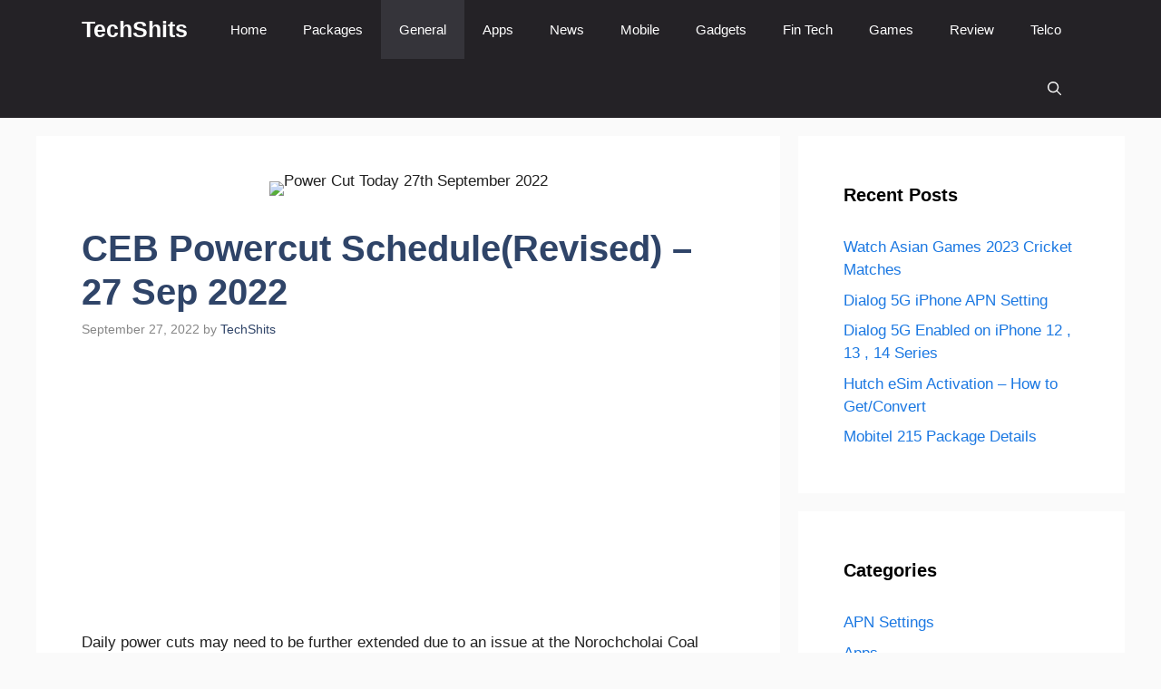

--- FILE ---
content_type: text/html; charset=utf-8
request_url: https://techshits.com/?local_ga_js=8326cdfbd51c03ce259863c386225694
body_size: 13792
content:
<!DOCTYPE html>
<html lang="en-US" prefix="og: https://ogp.me/ns#">
<head>
	<meta charset="UTF-8">
	<meta name="viewport" content="width=device-width, initial-scale=1">
<!-- Search Engine Optimization by Rank Math PRO - https://rankmath.com/ -->
<title>TechShits - #1 Tech News Blog With 24 X 7 Update</title>
<meta name="description" content="TechShits - #1 Tech News Blog With 24 x 7 Update for the latest Tech News, Apps, Apps, Mobile leaks, Games, Reviews, Tips, Tricks, How-To Guides."/>
<meta name="robots" content="follow, index"/>
<link rel="canonical" href="https://techshits.com/" />
<link rel="next" href="https://techshits.com/page/2/" />
<meta property="og:locale" content="en_US" />
<meta property="og:type" content="website" />
<meta property="og:title" content="TechShits - #1 Tech News Blog With 24 X 7 Update" />
<meta property="og:description" content="TechShits - #1 Tech News Blog With 24 x 7 Update for the latest Tech News, Apps, Apps, Mobile leaks, Games, Reviews, Tips, Tricks, How-To Guides." />
<meta property="og:url" content="https://techshits.com/" />
<meta property="og:site_name" content="TechShits" />
<meta property="og:image" content="https://techshits.com/wp-content/uploads/2021/06/Social-Media-Logo.png" />
<meta property="og:image:secure_url" content="https://techshits.com/wp-content/uploads/2021/06/Social-Media-Logo.png" />
<meta property="og:image:width" content="1200" />
<meta property="og:image:height" content="630" />
<meta property="og:image:alt" content="Social Media Logo" />
<meta property="og:image:type" content="image/png" />
<meta name="twitter:card" content="summary_large_image" />
<meta name="twitter:title" content="TechShits - #1 Tech News Blog With 24 X 7 Update" />
<meta name="twitter:description" content="TechShits - #1 Tech News Blog With 24 x 7 Update for the latest Tech News, Apps, Apps, Mobile leaks, Games, Reviews, Tips, Tricks, How-To Guides." />
<meta name="twitter:site" content="@Techshits" />
<meta name="twitter:image" content="https://techshits.com/wp-content/uploads/2021/06/Social-Media-Logo.png" />
<script type="application/ld+json" class="rank-math-schema-pro">{"@context":"https://schema.org","@graph":[{"@type":"Organization","@id":"https://techshits.com/#organization","name":"TechShits","sameAs":["https://www.facebook.com/Techshits","https://twitter.com/Techshits"]},{"@type":"WebSite","@id":"https://techshits.com/#website","url":"https://techshits.com","name":"TechShits","publisher":{"@id":"https://techshits.com/#organization"},"inLanguage":"en-US","potentialAction":{"@type":"SearchAction","target":"https://techshits.com/?s={search_term_string}","query-input":"required name=search_term_string"}},{"@type":"CollectionPage","@id":"https://techshits.com/#webpage","url":"https://techshits.com/","name":"TechShits - #1 Tech News Blog With 24 X 7 Update","about":{"@id":"https://techshits.com/#organization"},"isPartOf":{"@id":"https://techshits.com/#website"},"inLanguage":"en-US"}]}</script>
<!-- /Rank Math WordPress SEO plugin -->

<link rel='dns-prefetch' href='//www.googletagmanager.com' />
<link rel="alternate" type="application/rss+xml" title="TechShits &raquo; Feed" href="https://techshits.com/feed/" />
<link rel="alternate" type="application/rss+xml" title="TechShits &raquo; Comments Feed" href="https://techshits.com/comments/feed/" />
<script>
window._wpemojiSettings = {"baseUrl":"https:\/\/s.w.org\/images\/core\/emoji\/15.0.3\/72x72\/","ext":".png","svgUrl":"https:\/\/s.w.org\/images\/core\/emoji\/15.0.3\/svg\/","svgExt":".svg","source":{"concatemoji":"https:\/\/techshits.com\/wp-includes\/js\/wp-emoji-release.min.js?ver=6.5.4"}};
/*! This file is auto-generated */
!function(i,n){var o,s,e;function c(e){try{var t={supportTests:e,timestamp:(new Date).valueOf()};sessionStorage.setItem(o,JSON.stringify(t))}catch(e){}}function p(e,t,n){e.clearRect(0,0,e.canvas.width,e.canvas.height),e.fillText(t,0,0);var t=new Uint32Array(e.getImageData(0,0,e.canvas.width,e.canvas.height).data),r=(e.clearRect(0,0,e.canvas.width,e.canvas.height),e.fillText(n,0,0),new Uint32Array(e.getImageData(0,0,e.canvas.width,e.canvas.height).data));return t.every(function(e,t){return e===r[t]})}function u(e,t,n){switch(t){case"flag":return n(e,"\ud83c\udff3\ufe0f\u200d\u26a7\ufe0f","\ud83c\udff3\ufe0f\u200b\u26a7\ufe0f")?!1:!n(e,"\ud83c\uddfa\ud83c\uddf3","\ud83c\uddfa\u200b\ud83c\uddf3")&&!n(e,"\ud83c\udff4\udb40\udc67\udb40\udc62\udb40\udc65\udb40\udc6e\udb40\udc67\udb40\udc7f","\ud83c\udff4\u200b\udb40\udc67\u200b\udb40\udc62\u200b\udb40\udc65\u200b\udb40\udc6e\u200b\udb40\udc67\u200b\udb40\udc7f");case"emoji":return!n(e,"\ud83d\udc26\u200d\u2b1b","\ud83d\udc26\u200b\u2b1b")}return!1}function f(e,t,n){var r="undefined"!=typeof WorkerGlobalScope&&self instanceof WorkerGlobalScope?new OffscreenCanvas(300,150):i.createElement("canvas"),a=r.getContext("2d",{willReadFrequently:!0}),o=(a.textBaseline="top",a.font="600 32px Arial",{});return e.forEach(function(e){o[e]=t(a,e,n)}),o}function t(e){var t=i.createElement("script");t.src=e,t.defer=!0,i.head.appendChild(t)}"undefined"!=typeof Promise&&(o="wpEmojiSettingsSupports",s=["flag","emoji"],n.supports={everything:!0,everythingExceptFlag:!0},e=new Promise(function(e){i.addEventListener("DOMContentLoaded",e,{once:!0})}),new Promise(function(t){var n=function(){try{var e=JSON.parse(sessionStorage.getItem(o));if("object"==typeof e&&"number"==typeof e.timestamp&&(new Date).valueOf()<e.timestamp+604800&&"object"==typeof e.supportTests)return e.supportTests}catch(e){}return null}();if(!n){if("undefined"!=typeof Worker&&"undefined"!=typeof OffscreenCanvas&&"undefined"!=typeof URL&&URL.createObjectURL&&"undefined"!=typeof Blob)try{var e="postMessage("+f.toString()+"("+[JSON.stringify(s),u.toString(),p.toString()].join(",")+"));",r=new Blob([e],{type:"text/javascript"}),a=new Worker(URL.createObjectURL(r),{name:"wpTestEmojiSupports"});return void(a.onmessage=function(e){c(n=e.data),a.terminate(),t(n)})}catch(e){}c(n=f(s,u,p))}t(n)}).then(function(e){for(var t in e)n.supports[t]=e[t],n.supports.everything=n.supports.everything&&n.supports[t],"flag"!==t&&(n.supports.everythingExceptFlag=n.supports.everythingExceptFlag&&n.supports[t]);n.supports.everythingExceptFlag=n.supports.everythingExceptFlag&&!n.supports.flag,n.DOMReady=!1,n.readyCallback=function(){n.DOMReady=!0}}).then(function(){return e}).then(function(){var e;n.supports.everything||(n.readyCallback(),(e=n.source||{}).concatemoji?t(e.concatemoji):e.wpemoji&&e.twemoji&&(t(e.twemoji),t(e.wpemoji)))}))}((window,document),window._wpemojiSettings);
</script>
<style id='wp-emoji-styles-inline-css'>

	img.wp-smiley, img.emoji {
		display: inline !important;
		border: none !important;
		box-shadow: none !important;
		height: 1em !important;
		width: 1em !important;
		margin: 0 0.07em !important;
		vertical-align: -0.1em !important;
		background: none !important;
		padding: 0 !important;
	}
</style>
<link rel='stylesheet' id='wp-block-library-css' href='https://techshits.com/wp-includes/css/dist/block-library/style.min.css?ver=6.5.4' media='all' />
<style id='rank-math-toc-block-style-inline-css'>
.wp-block-rank-math-toc-block nav ol{counter-reset:item}.wp-block-rank-math-toc-block nav ol li{display:block}.wp-block-rank-math-toc-block nav ol li:before{content:counters(item, ".") ". ";counter-increment:item}

</style>
<style id='classic-theme-styles-inline-css'>
/*! This file is auto-generated */
.wp-block-button__link{color:#fff;background-color:#32373c;border-radius:9999px;box-shadow:none;text-decoration:none;padding:calc(.667em + 2px) calc(1.333em + 2px);font-size:1.125em}.wp-block-file__button{background:#32373c;color:#fff;text-decoration:none}
</style>
<style id='global-styles-inline-css'>
body{--wp--preset--color--black: #000000;--wp--preset--color--cyan-bluish-gray: #abb8c3;--wp--preset--color--white: #ffffff;--wp--preset--color--pale-pink: #f78da7;--wp--preset--color--vivid-red: #cf2e2e;--wp--preset--color--luminous-vivid-orange: #ff6900;--wp--preset--color--luminous-vivid-amber: #fcb900;--wp--preset--color--light-green-cyan: #7bdcb5;--wp--preset--color--vivid-green-cyan: #00d084;--wp--preset--color--pale-cyan-blue: #8ed1fc;--wp--preset--color--vivid-cyan-blue: #0693e3;--wp--preset--color--vivid-purple: #9b51e0;--wp--preset--color--contrast: var(--contrast);--wp--preset--color--contrast-2: var(--contrast-2);--wp--preset--color--contrast-3: var(--contrast-3);--wp--preset--color--base: var(--base);--wp--preset--color--base-2: var(--base-2);--wp--preset--color--base-3: var(--base-3);--wp--preset--color--accent: var(--accent);--wp--preset--color--accent-2: var(--accent-2);--wp--preset--color--accent-hover: var(--accent-hover);--wp--preset--color--highlight: var(--highlight);--wp--preset--gradient--vivid-cyan-blue-to-vivid-purple: linear-gradient(135deg,rgba(6,147,227,1) 0%,rgb(155,81,224) 100%);--wp--preset--gradient--light-green-cyan-to-vivid-green-cyan: linear-gradient(135deg,rgb(122,220,180) 0%,rgb(0,208,130) 100%);--wp--preset--gradient--luminous-vivid-amber-to-luminous-vivid-orange: linear-gradient(135deg,rgba(252,185,0,1) 0%,rgba(255,105,0,1) 100%);--wp--preset--gradient--luminous-vivid-orange-to-vivid-red: linear-gradient(135deg,rgba(255,105,0,1) 0%,rgb(207,46,46) 100%);--wp--preset--gradient--very-light-gray-to-cyan-bluish-gray: linear-gradient(135deg,rgb(238,238,238) 0%,rgb(169,184,195) 100%);--wp--preset--gradient--cool-to-warm-spectrum: linear-gradient(135deg,rgb(74,234,220) 0%,rgb(151,120,209) 20%,rgb(207,42,186) 40%,rgb(238,44,130) 60%,rgb(251,105,98) 80%,rgb(254,248,76) 100%);--wp--preset--gradient--blush-light-purple: linear-gradient(135deg,rgb(255,206,236) 0%,rgb(152,150,240) 100%);--wp--preset--gradient--blush-bordeaux: linear-gradient(135deg,rgb(254,205,165) 0%,rgb(254,45,45) 50%,rgb(107,0,62) 100%);--wp--preset--gradient--luminous-dusk: linear-gradient(135deg,rgb(255,203,112) 0%,rgb(199,81,192) 50%,rgb(65,88,208) 100%);--wp--preset--gradient--pale-ocean: linear-gradient(135deg,rgb(255,245,203) 0%,rgb(182,227,212) 50%,rgb(51,167,181) 100%);--wp--preset--gradient--electric-grass: linear-gradient(135deg,rgb(202,248,128) 0%,rgb(113,206,126) 100%);--wp--preset--gradient--midnight: linear-gradient(135deg,rgb(2,3,129) 0%,rgb(40,116,252) 100%);--wp--preset--font-size--small: 13px;--wp--preset--font-size--medium: 20px;--wp--preset--font-size--large: 36px;--wp--preset--font-size--x-large: 42px;--wp--preset--spacing--20: 0.44rem;--wp--preset--spacing--30: 0.67rem;--wp--preset--spacing--40: 1rem;--wp--preset--spacing--50: 1.5rem;--wp--preset--spacing--60: 2.25rem;--wp--preset--spacing--70: 3.38rem;--wp--preset--spacing--80: 5.06rem;--wp--preset--shadow--natural: 6px 6px 9px rgba(0, 0, 0, 0.2);--wp--preset--shadow--deep: 12px 12px 50px rgba(0, 0, 0, 0.4);--wp--preset--shadow--sharp: 6px 6px 0px rgba(0, 0, 0, 0.2);--wp--preset--shadow--outlined: 6px 6px 0px -3px rgba(255, 255, 255, 1), 6px 6px rgba(0, 0, 0, 1);--wp--preset--shadow--crisp: 6px 6px 0px rgba(0, 0, 0, 1);}:where(.is-layout-flex){gap: 0.5em;}:where(.is-layout-grid){gap: 0.5em;}body .is-layout-flex{display: flex;}body .is-layout-flex{flex-wrap: wrap;align-items: center;}body .is-layout-flex > *{margin: 0;}body .is-layout-grid{display: grid;}body .is-layout-grid > *{margin: 0;}:where(.wp-block-columns.is-layout-flex){gap: 2em;}:where(.wp-block-columns.is-layout-grid){gap: 2em;}:where(.wp-block-post-template.is-layout-flex){gap: 1.25em;}:where(.wp-block-post-template.is-layout-grid){gap: 1.25em;}.has-black-color{color: var(--wp--preset--color--black) !important;}.has-cyan-bluish-gray-color{color: var(--wp--preset--color--cyan-bluish-gray) !important;}.has-white-color{color: var(--wp--preset--color--white) !important;}.has-pale-pink-color{color: var(--wp--preset--color--pale-pink) !important;}.has-vivid-red-color{color: var(--wp--preset--color--vivid-red) !important;}.has-luminous-vivid-orange-color{color: var(--wp--preset--color--luminous-vivid-orange) !important;}.has-luminous-vivid-amber-color{color: var(--wp--preset--color--luminous-vivid-amber) !important;}.has-light-green-cyan-color{color: var(--wp--preset--color--light-green-cyan) !important;}.has-vivid-green-cyan-color{color: var(--wp--preset--color--vivid-green-cyan) !important;}.has-pale-cyan-blue-color{color: var(--wp--preset--color--pale-cyan-blue) !important;}.has-vivid-cyan-blue-color{color: var(--wp--preset--color--vivid-cyan-blue) !important;}.has-vivid-purple-color{color: var(--wp--preset--color--vivid-purple) !important;}.has-black-background-color{background-color: var(--wp--preset--color--black) !important;}.has-cyan-bluish-gray-background-color{background-color: var(--wp--preset--color--cyan-bluish-gray) !important;}.has-white-background-color{background-color: var(--wp--preset--color--white) !important;}.has-pale-pink-background-color{background-color: var(--wp--preset--color--pale-pink) !important;}.has-vivid-red-background-color{background-color: var(--wp--preset--color--vivid-red) !important;}.has-luminous-vivid-orange-background-color{background-color: var(--wp--preset--color--luminous-vivid-orange) !important;}.has-luminous-vivid-amber-background-color{background-color: var(--wp--preset--color--luminous-vivid-amber) !important;}.has-light-green-cyan-background-color{background-color: var(--wp--preset--color--light-green-cyan) !important;}.has-vivid-green-cyan-background-color{background-color: var(--wp--preset--color--vivid-green-cyan) !important;}.has-pale-cyan-blue-background-color{background-color: var(--wp--preset--color--pale-cyan-blue) !important;}.has-vivid-cyan-blue-background-color{background-color: var(--wp--preset--color--vivid-cyan-blue) !important;}.has-vivid-purple-background-color{background-color: var(--wp--preset--color--vivid-purple) !important;}.has-black-border-color{border-color: var(--wp--preset--color--black) !important;}.has-cyan-bluish-gray-border-color{border-color: var(--wp--preset--color--cyan-bluish-gray) !important;}.has-white-border-color{border-color: var(--wp--preset--color--white) !important;}.has-pale-pink-border-color{border-color: var(--wp--preset--color--pale-pink) !important;}.has-vivid-red-border-color{border-color: var(--wp--preset--color--vivid-red) !important;}.has-luminous-vivid-orange-border-color{border-color: var(--wp--preset--color--luminous-vivid-orange) !important;}.has-luminous-vivid-amber-border-color{border-color: var(--wp--preset--color--luminous-vivid-amber) !important;}.has-light-green-cyan-border-color{border-color: var(--wp--preset--color--light-green-cyan) !important;}.has-vivid-green-cyan-border-color{border-color: var(--wp--preset--color--vivid-green-cyan) !important;}.has-pale-cyan-blue-border-color{border-color: var(--wp--preset--color--pale-cyan-blue) !important;}.has-vivid-cyan-blue-border-color{border-color: var(--wp--preset--color--vivid-cyan-blue) !important;}.has-vivid-purple-border-color{border-color: var(--wp--preset--color--vivid-purple) !important;}.has-vivid-cyan-blue-to-vivid-purple-gradient-background{background: var(--wp--preset--gradient--vivid-cyan-blue-to-vivid-purple) !important;}.has-light-green-cyan-to-vivid-green-cyan-gradient-background{background: var(--wp--preset--gradient--light-green-cyan-to-vivid-green-cyan) !important;}.has-luminous-vivid-amber-to-luminous-vivid-orange-gradient-background{background: var(--wp--preset--gradient--luminous-vivid-amber-to-luminous-vivid-orange) !important;}.has-luminous-vivid-orange-to-vivid-red-gradient-background{background: var(--wp--preset--gradient--luminous-vivid-orange-to-vivid-red) !important;}.has-very-light-gray-to-cyan-bluish-gray-gradient-background{background: var(--wp--preset--gradient--very-light-gray-to-cyan-bluish-gray) !important;}.has-cool-to-warm-spectrum-gradient-background{background: var(--wp--preset--gradient--cool-to-warm-spectrum) !important;}.has-blush-light-purple-gradient-background{background: var(--wp--preset--gradient--blush-light-purple) !important;}.has-blush-bordeaux-gradient-background{background: var(--wp--preset--gradient--blush-bordeaux) !important;}.has-luminous-dusk-gradient-background{background: var(--wp--preset--gradient--luminous-dusk) !important;}.has-pale-ocean-gradient-background{background: var(--wp--preset--gradient--pale-ocean) !important;}.has-electric-grass-gradient-background{background: var(--wp--preset--gradient--electric-grass) !important;}.has-midnight-gradient-background{background: var(--wp--preset--gradient--midnight) !important;}.has-small-font-size{font-size: var(--wp--preset--font-size--small) !important;}.has-medium-font-size{font-size: var(--wp--preset--font-size--medium) !important;}.has-large-font-size{font-size: var(--wp--preset--font-size--large) !important;}.has-x-large-font-size{font-size: var(--wp--preset--font-size--x-large) !important;}
.wp-block-navigation a:where(:not(.wp-element-button)){color: inherit;}
:where(.wp-block-post-template.is-layout-flex){gap: 1.25em;}:where(.wp-block-post-template.is-layout-grid){gap: 1.25em;}
:where(.wp-block-columns.is-layout-flex){gap: 2em;}:where(.wp-block-columns.is-layout-grid){gap: 2em;}
.wp-block-pullquote{font-size: 1.5em;line-height: 1.6;}
</style>
<link rel='stylesheet' id='generate-widget-areas-css' href='https://techshits.com/wp-content/themes/generatepress/assets/css/components/widget-areas.min.css?ver=3.4.0' media='all' />
<link rel='stylesheet' id='generate-style-css' href='https://techshits.com/wp-content/themes/generatepress/assets/css/main.min.css?ver=3.4.0' media='all' />
<style id='generate-style-inline-css'>
.resize-featured-image .post-image img {width: 320px;}
body{background-color:var(--base);color:var(--contrast);}a{color:#1b78e2;}a:hover, a:focus, a:active{color:var(--accent-hover);}.wp-block-group__inner-container{max-width:1200px;margin-left:auto;margin-right:auto;}.generate-back-to-top{font-size:20px;border-radius:3px;position:fixed;bottom:30px;right:30px;line-height:40px;width:40px;text-align:center;z-index:10;transition:opacity 300ms ease-in-out;opacity:0.1;transform:translateY(1000px);}.generate-back-to-top__show{opacity:1;transform:translateY(0);}:root{--contrast:#212121;--contrast-2:#2f4468;--contrast-3:#878787;--base:#fafafa;--base-2:#f7f8f9;--base-3:#ffffff;--accent:#242226;--accent-2:#1b78e2;--accent-hover:#35343a;--highlight:#83b0de;}:root .has-contrast-color{color:var(--contrast);}:root .has-contrast-background-color{background-color:var(--contrast);}:root .has-contrast-2-color{color:var(--contrast-2);}:root .has-contrast-2-background-color{background-color:var(--contrast-2);}:root .has-contrast-3-color{color:var(--contrast-3);}:root .has-contrast-3-background-color{background-color:var(--contrast-3);}:root .has-base-color{color:var(--base);}:root .has-base-background-color{background-color:var(--base);}:root .has-base-2-color{color:var(--base-2);}:root .has-base-2-background-color{background-color:var(--base-2);}:root .has-base-3-color{color:var(--base-3);}:root .has-base-3-background-color{background-color:var(--base-3);}:root .has-accent-color{color:var(--accent);}:root .has-accent-background-color{background-color:var(--accent);}:root .has-accent-2-color{color:var(--accent-2);}:root .has-accent-2-background-color{background-color:var(--accent-2);}:root .has-accent-hover-color{color:var(--accent-hover);}:root .has-accent-hover-background-color{background-color:var(--accent-hover);}:root .has-highlight-color{color:var(--highlight);}:root .has-highlight-background-color{background-color:var(--highlight);}.gp-modal:not(.gp-modal--open):not(.gp-modal--transition){display:none;}.gp-modal--transition:not(.gp-modal--open){pointer-events:none;}.gp-modal-overlay:not(.gp-modal-overlay--open):not(.gp-modal--transition){display:none;}.gp-modal__overlay{display:none;position:fixed;top:0;left:0;right:0;bottom:0;background:rgba(0,0,0,0.2);display:flex;justify-content:center;align-items:center;z-index:10000;backdrop-filter:blur(3px);transition:opacity 500ms ease;opacity:0;}.gp-modal--open:not(.gp-modal--transition) .gp-modal__overlay{opacity:1;}.gp-modal__container{max-width:100%;max-height:100vh;transform:scale(0.9);transition:transform 500ms ease;padding:0 10px;}.gp-modal--open:not(.gp-modal--transition) .gp-modal__container{transform:scale(1);}.search-modal-fields{display:flex;}.gp-search-modal .gp-modal__overlay{align-items:flex-start;padding-top:25vh;background:var(--gp-search-modal-overlay-bg-color);}.search-modal-form{width:500px;max-width:100%;background-color:var(--gp-search-modal-bg-color);color:var(--gp-search-modal-text-color);}.search-modal-form .search-field, .search-modal-form .search-field:focus{width:100%;height:60px;background-color:transparent;border:0;appearance:none;color:currentColor;}.search-modal-fields button, .search-modal-fields button:active, .search-modal-fields button:focus, .search-modal-fields button:hover{background-color:transparent;border:0;color:currentColor;width:60px;}body, button, input, select, textarea{font-family:Open Sans, sans-serif;font-size:17px;}.main-title{font-size:25px;}.widget-title{font-weight:600;}button:not(.menu-toggle),html input[type="button"],input[type="reset"],input[type="submit"],.button,.wp-block-button .wp-block-button__link{font-size:15px;}h1{font-weight:600;font-size:40px;}h2{font-weight:600;font-size:30px;}h3{font-size:20px;}.top-bar{background-color:#636363;color:#ffffff;}.top-bar a{color:#ffffff;}.top-bar a:hover{color:#303030;}.site-header{background-color:#ffffff;color:#3a3a3a;}.site-header a{color:#3a3a3a;}.main-title a,.main-title a:hover{color:#ffffff;}.site-description{color:#757575;}.main-navigation,.main-navigation ul ul{background-color:var(--accent);}.main-navigation .main-nav ul li a, .main-navigation .menu-toggle, .main-navigation .menu-bar-items{color:var(--base-3);}.main-navigation .main-nav ul li:not([class*="current-menu-"]):hover > a, .main-navigation .main-nav ul li:not([class*="current-menu-"]):focus > a, .main-navigation .main-nav ul li.sfHover:not([class*="current-menu-"]) > a, .main-navigation .menu-bar-item:hover > a, .main-navigation .menu-bar-item.sfHover > a{color:var(--base-3);background-color:var(--accent-hover);}button.menu-toggle:hover,button.menu-toggle:focus{color:var(--base-3);}.main-navigation .main-nav ul li[class*="current-menu-"] > a{color:var(--base-3);background-color:var(--accent-hover);}.navigation-search input[type="search"],.navigation-search input[type="search"]:active, .navigation-search input[type="search"]:focus, .main-navigation .main-nav ul li.search-item.active > a, .main-navigation .menu-bar-items .search-item.active > a{color:var(--base-3);background-color:var(--accent-hover);}.separate-containers .inside-article, .separate-containers .comments-area, .separate-containers .page-header, .one-container .container, .separate-containers .paging-navigation, .inside-page-header{background-color:var(--base-3);}.inside-article a,.paging-navigation a,.comments-area a,.page-header a{color:var(--accent-2);}.inside-article a:hover,.paging-navigation a:hover,.comments-area a:hover,.page-header a:hover{color:var(--accent-hover);}.entry-title a{color:var(--contrast-2);}.entry-title a:hover{color:var(--accent-hover);}.entry-meta{color:var(--contrast-3);}.entry-meta a{color:var(--contrast-2);}.entry-meta a:hover{color:var(--accent-hover);}h1{color:var(--contrast-2);}h2{color:var(--contrast-2);}h3{color:var(--contrast-2);}.sidebar .widget{background-color:#ffffff;}.sidebar .widget a{color:var(--accent-2);}.sidebar .widget a:hover{color:var(--accent-hover);}.sidebar .widget .widget-title{color:#000000;}.footer-widgets{color:var(--base-3);background-color:var(--contrast-2);}.footer-widgets a{color:var(--base-3);}.footer-widgets a:hover{color:var(--base-3);}.footer-widgets .widget-title{color:var(--base-2);}.site-info{color:var(--contrast-2);}.site-info a{color:var(--contrast-2);}.site-info a:hover{color:var(--accent-hover);}.footer-bar .widget_nav_menu .current-menu-item a{color:var(--accent-hover);}input[type="text"],input[type="email"],input[type="url"],input[type="password"],input[type="search"],input[type="tel"],input[type="number"],textarea,select{color:var(--contrast);background-color:#fafafa;border-color:var(--contrast);}input[type="text"]:focus,input[type="email"]:focus,input[type="url"]:focus,input[type="password"]:focus,input[type="search"]:focus,input[type="tel"]:focus,input[type="number"]:focus,textarea:focus,select:focus{color:var(--contrast-3);background-color:#ffffff;border-color:var(--contrast-3);}button,html input[type="button"],input[type="reset"],input[type="submit"],a.button,a.wp-block-button__link:not(.has-background){color:#ffffff;background-color:var(--accent);}button:hover,html input[type="button"]:hover,input[type="reset"]:hover,input[type="submit"]:hover,a.button:hover,button:focus,html input[type="button"]:focus,input[type="reset"]:focus,input[type="submit"]:focus,a.button:focus,a.wp-block-button__link:not(.has-background):active,a.wp-block-button__link:not(.has-background):focus,a.wp-block-button__link:not(.has-background):hover{color:#ffffff;background-color:var(--accent-hover);}a.generate-back-to-top{background-color:rgba( 0,0,0,0.4 );color:#ffffff;}a.generate-back-to-top:hover,a.generate-back-to-top:focus{background-color:rgba( 0,0,0,0.6 );color:#ffffff;}:root{--gp-search-modal-bg-color:var(--base-3);--gp-search-modal-text-color:var(--contrast);--gp-search-modal-overlay-bg-color:rgba(0,0,0,0.2);}@media (max-width: 768px){.main-navigation .menu-bar-item:hover > a, .main-navigation .menu-bar-item.sfHover > a{background:none;color:var(--base-3);}}.inside-top-bar{padding:10px;}.inside-header{padding:40px;}.nav-below-header .main-navigation .inside-navigation.grid-container, .nav-above-header .main-navigation .inside-navigation.grid-container{padding:0px 20px 0px 20px;}.separate-containers .inside-article, .separate-containers .comments-area, .separate-containers .page-header, .separate-containers .paging-navigation, .one-container .site-content, .inside-page-header{padding:50px;}.site-main .wp-block-group__inner-container{padding:50px;}.separate-containers .paging-navigation{padding-top:20px;padding-bottom:20px;}.entry-content .alignwide, body:not(.no-sidebar) .entry-content .alignfull{margin-left:-50px;width:calc(100% + 100px);max-width:calc(100% + 100px);}.one-container.right-sidebar .site-main,.one-container.both-right .site-main{margin-right:50px;}.one-container.left-sidebar .site-main,.one-container.both-left .site-main{margin-left:50px;}.one-container.both-sidebars .site-main{margin:0px 50px 0px 50px;}.one-container.archive .post:not(:last-child):not(.is-loop-template-item), .one-container.blog .post:not(:last-child):not(.is-loop-template-item){padding-bottom:50px;}.main-navigation .main-nav ul li a,.menu-toggle,.main-navigation .menu-bar-item > a{line-height:65px;}.navigation-search input[type="search"]{height:65px;}.rtl .menu-item-has-children .dropdown-menu-toggle{padding-left:20px;}.rtl .main-navigation .main-nav ul li.menu-item-has-children > a{padding-right:20px;}.widget-area .widget{padding:50px;}.inside-site-info{padding:20px;}@media (max-width:768px){.separate-containers .inside-article, .separate-containers .comments-area, .separate-containers .page-header, .separate-containers .paging-navigation, .one-container .site-content, .inside-page-header{padding:30px;}.site-main .wp-block-group__inner-container{padding:30px;}.inside-site-info{padding-right:10px;padding-left:10px;}.entry-content .alignwide, body:not(.no-sidebar) .entry-content .alignfull{margin-left:-30px;width:calc(100% + 60px);max-width:calc(100% + 60px);}.one-container .site-main .paging-navigation{margin-bottom:20px;}}/* End cached CSS */.is-right-sidebar{width:30%;}.is-left-sidebar{width:25%;}.site-content .content-area{width:70%;}@media (max-width: 768px){.main-navigation .menu-toggle,.sidebar-nav-mobile:not(#sticky-placeholder){display:block;}.main-navigation ul,.gen-sidebar-nav,.main-navigation:not(.slideout-navigation):not(.toggled) .main-nav > ul,.has-inline-mobile-toggle #site-navigation .inside-navigation > *:not(.navigation-search):not(.main-nav){display:none;}.nav-align-right .inside-navigation,.nav-align-center .inside-navigation{justify-content:space-between;}}
.dynamic-author-image-rounded{border-radius:100%;}.dynamic-featured-image, .dynamic-author-image{vertical-align:middle;}.one-container.blog .dynamic-content-template:not(:last-child), .one-container.archive .dynamic-content-template:not(:last-child){padding-bottom:0px;}.dynamic-entry-excerpt > p:last-child{margin-bottom:0px;}
.main-navigation .main-nav ul li a,.menu-toggle,.main-navigation .menu-bar-item > a{transition: line-height 300ms ease}.main-navigation.toggled .main-nav > ul{background-color: var(--accent)}.sticky-enabled .gen-sidebar-nav.is_stuck .main-navigation {margin-bottom: 0px;}.sticky-enabled .gen-sidebar-nav.is_stuck {z-index: 500;}.sticky-enabled .main-navigation.is_stuck {box-shadow: 0 2px 2px -2px rgba(0, 0, 0, .2);}.navigation-stick:not(.gen-sidebar-nav) {left: 0;right: 0;width: 100% !important;}.nav-float-right .navigation-stick {width: 100% !important;left: 0;}.nav-float-right .navigation-stick .navigation-branding {margin-right: auto;}.main-navigation.has-sticky-branding:not(.grid-container) .inside-navigation:not(.grid-container) .navigation-branding{margin-left: 10px;}
</style>
<link rel='stylesheet' id='generate-blog-images-css' href='https://techshits.com/wp-content/plugins/gp-premium/blog/functions/css/featured-images.min.css?ver=2.3.1' media='all' />
<link rel='stylesheet' id='generate-navigation-branding-css' href='https://techshits.com/wp-content/plugins/gp-premium/menu-plus/functions/css/navigation-branding-flex.min.css?ver=2.3.1' media='all' />
<style id='generate-navigation-branding-inline-css'>
.main-navigation.has-branding .inside-navigation.grid-container, .main-navigation.has-branding.grid-container .inside-navigation:not(.grid-container){padding:0px 50px 0px 50px;}.main-navigation.has-branding:not(.grid-container) .inside-navigation:not(.grid-container) .navigation-branding{margin-left:10px;}.navigation-branding img, .site-logo.mobile-header-logo img{height:65px;width:auto;}.navigation-branding .main-title{line-height:65px;}@media (max-width: 768px){.main-navigation.has-branding.nav-align-center .menu-bar-items, .main-navigation.has-sticky-branding.navigation-stick.nav-align-center .menu-bar-items{margin-left:auto;}.navigation-branding{margin-right:auto;margin-left:10px;}.navigation-branding .main-title, .mobile-header-navigation .site-logo{margin-left:10px;}.main-navigation.has-branding .inside-navigation.grid-container{padding:0px;}}
</style>
<script src="https://techshits.com/wp-includes/js/jquery/jquery.min.js?ver=3.7.1" id="jquery-core-js"></script>

<!-- Google tag (gtag.js) snippet added by Site Kit -->

<!-- Google Analytics snippet added by Site Kit -->
<script src="https://www.googletagmanager.com/gtag/js?id=GT-MJMCLTW2" id="google_gtagjs-js" async></script>
<script id="google_gtagjs-js-after">
window.dataLayer = window.dataLayer || [];function gtag(){dataLayer.push(arguments);}
gtag("set","linker",{"domains":["techshits.com"]});
gtag("js", new Date());
gtag("set", "developer_id.dZTNiMT", true);
gtag("config", "GT-MJMCLTW2");
</script>

<!-- End Google tag (gtag.js) snippet added by Site Kit -->
<link rel="https://api.w.org/" href="https://techshits.com/wp-json/" /><link rel="EditURI" type="application/rsd+xml" title="RSD" href="https://techshits.com/xmlrpc.php?rsd" />
<meta name="generator" content="WordPress 6.5.4" />
<meta name="generator" content="Site Kit by Google 1.124.0" />
<!-- Google AdSense meta tags added by Site Kit -->
<meta name="google-adsense-platform-account" content="ca-host-pub-2644536267352236">
<meta name="google-adsense-platform-domain" content="sitekit.withgoogle.com">
<!-- End Google AdSense meta tags added by Site Kit -->
<script id="google_gtagjs" src="https://techshits.com/?local_ga_js=cfe5f70236e2f787e59bf9895b441d4a" async></script>
<script id="google_gtagjs-inline">
window.dataLayer = window.dataLayer || [];function gtag(){dataLayer.push(arguments);}gtag('js', new Date());gtag('config', 'G-31BYTW2EX5', {} );
</script>
<link rel="icon" href="https://techshits.com/wp-content/uploads/2022/09/cropped-Fav-32x32.png" sizes="32x32" />
<link rel="icon" href="https://techshits.com/wp-content/uploads/2022/09/cropped-Fav-192x192.png" sizes="192x192" />
<link rel="apple-touch-icon" href="https://techshits.com/wp-content/uploads/2022/09/cropped-Fav-180x180.png" />
<meta name="msapplication-TileImage" content="https://techshits.com/wp-content/uploads/2022/09/cropped-Fav-270x270.png" />
		<style id="wp-custom-css">
			/* GeneratePress Site CSS */ .inside-article,
.sidebar .widget,
.comments-area, .gb-query-loop-item:not(.sidebar .gb-query-loop-item),.container-widget {
	border-right: 2px solid rgba(0, 0, 0, 0.07);
	border-bottom: 2px solid rgba(0, 0, 0, 0.07);
	box-shadow: 0 0 10px rgba(232, 234, 237, 0.5);
}
 /* End GeneratePress Site CSS */		</style>
		</head>

<body class="home blog wp-embed-responsive post-image-below-header post-image-aligned-left sticky-menu-no-transition sticky-enabled both-sticky-menu right-sidebar nav-below-header separate-containers header-aligned-left dropdown-hover" itemtype="https://schema.org/Blog" itemscope>
	<a class="screen-reader-text skip-link" href="#content" title="Skip to content">Skip to content</a>		<nav class="auto-hide-sticky has-branding main-navigation nav-align-right has-menu-bar-items sub-menu-right" id="site-navigation" aria-label="Primary"  itemtype="https://schema.org/SiteNavigationElement" itemscope>
			<div class="inside-navigation grid-container">
				<div class="navigation-branding"><h1 class="main-title" itemprop="headline">
					<a href="https://techshits.com/" rel="home">
						TechShits
					</a>
				</h1></div>				<button class="menu-toggle" aria-controls="primary-menu" aria-expanded="false">
					<span class="gp-icon icon-menu-bars"><svg viewBox="0 0 512 512" aria-hidden="true" xmlns="http://www.w3.org/2000/svg" width="1em" height="1em"><path d="M0 96c0-13.255 10.745-24 24-24h464c13.255 0 24 10.745 24 24s-10.745 24-24 24H24c-13.255 0-24-10.745-24-24zm0 160c0-13.255 10.745-24 24-24h464c13.255 0 24 10.745 24 24s-10.745 24-24 24H24c-13.255 0-24-10.745-24-24zm0 160c0-13.255 10.745-24 24-24h464c13.255 0 24 10.745 24 24s-10.745 24-24 24H24c-13.255 0-24-10.745-24-24z" /></svg><svg viewBox="0 0 512 512" aria-hidden="true" xmlns="http://www.w3.org/2000/svg" width="1em" height="1em"><path d="M71.029 71.029c9.373-9.372 24.569-9.372 33.942 0L256 222.059l151.029-151.03c9.373-9.372 24.569-9.372 33.942 0 9.372 9.373 9.372 24.569 0 33.942L289.941 256l151.03 151.029c9.372 9.373 9.372 24.569 0 33.942-9.373 9.372-24.569 9.372-33.942 0L256 289.941l-151.029 151.03c-9.373 9.372-24.569 9.372-33.942 0-9.372-9.373-9.372-24.569 0-33.942L222.059 256 71.029 104.971c-9.372-9.373-9.372-24.569 0-33.942z" /></svg></span><span class="mobile-menu">Menu</span>				</button>
				<div id="primary-menu" class="main-nav"><ul id="menu-main-menu" class=" menu sf-menu"><li id="menu-item-274" class="menu-item menu-item-type-custom menu-item-object-custom current-menu-item current_page_item menu-item-home menu-item-274"><a href="https://techshits.com/" aria-current="page">Home</a></li>
<li id="menu-item-1844" class="menu-item menu-item-type-taxonomy menu-item-object-category menu-item-1844"><a href="https://techshits.com/category/packages/">Packages</a></li>
<li id="menu-item-1845" class="menu-item menu-item-type-taxonomy menu-item-object-category menu-item-1845"><a href="https://techshits.com/category/general/">General</a></li>
<li id="menu-item-1846" class="menu-item menu-item-type-taxonomy menu-item-object-category menu-item-1846"><a href="https://techshits.com/category/general/apps/">Apps</a></li>
<li id="menu-item-1847" class="menu-item menu-item-type-taxonomy menu-item-object-category menu-item-1847"><a href="https://techshits.com/category/news/">News</a></li>
<li id="menu-item-1848" class="menu-item menu-item-type-taxonomy menu-item-object-category menu-item-1848"><a href="https://techshits.com/category/mobile/">Mobile</a></li>
<li id="menu-item-1849" class="menu-item menu-item-type-taxonomy menu-item-object-category menu-item-1849"><a href="https://techshits.com/category/mobile/gadgets/">Gadgets</a></li>
<li id="menu-item-1850" class="menu-item menu-item-type-taxonomy menu-item-object-category menu-item-1850"><a href="https://techshits.com/category/general/fin-tech/">Fin Tech</a></li>
<li id="menu-item-1851" class="menu-item menu-item-type-taxonomy menu-item-object-category menu-item-1851"><a href="https://techshits.com/category/general/games/">Games</a></li>
<li id="menu-item-1852" class="menu-item menu-item-type-taxonomy menu-item-object-category menu-item-1852"><a href="https://techshits.com/category/review/">Review</a></li>
<li id="menu-item-1853" class="menu-item menu-item-type-taxonomy menu-item-object-category menu-item-1853"><a href="https://techshits.com/category/telco/">Telco</a></li>
</ul></div><div class="menu-bar-items">	<span class="menu-bar-item">
		<a href="#" role="button" aria-label="Open search" data-gpmodal-trigger="gp-search"><span class="gp-icon icon-search"><svg viewBox="0 0 512 512" aria-hidden="true" xmlns="http://www.w3.org/2000/svg" width="1em" height="1em"><path fill-rule="evenodd" clip-rule="evenodd" d="M208 48c-88.366 0-160 71.634-160 160s71.634 160 160 160 160-71.634 160-160S296.366 48 208 48zM0 208C0 93.125 93.125 0 208 0s208 93.125 208 208c0 48.741-16.765 93.566-44.843 129.024l133.826 134.018c9.366 9.379 9.355 24.575-.025 33.941-9.379 9.366-24.575 9.355-33.941-.025L337.238 370.987C301.747 399.167 256.839 416 208 416 93.125 416 0 322.875 0 208z" /></svg><svg viewBox="0 0 512 512" aria-hidden="true" xmlns="http://www.w3.org/2000/svg" width="1em" height="1em"><path d="M71.029 71.029c9.373-9.372 24.569-9.372 33.942 0L256 222.059l151.029-151.03c9.373-9.372 24.569-9.372 33.942 0 9.372 9.373 9.372 24.569 0 33.942L289.941 256l151.03 151.029c9.372 9.373 9.372 24.569 0 33.942-9.373 9.372-24.569 9.372-33.942 0L256 289.941l-151.029 151.03c-9.373 9.372-24.569 9.372-33.942 0-9.372-9.373-9.372-24.569 0-33.942L222.059 256 71.029 104.971c-9.372-9.373-9.372-24.569 0-33.942z" /></svg></span></a>
	</span>
	</div>			</div>
		</nav>
		
	<div class="site grid-container container hfeed" id="page">
				<div class="site-content" id="content">
			
	<div class="content-area" id="primary">
		<main class="site-main" id="main">
			<article id="post-565" class="post-565 post type-post status-publish format-standard has-post-thumbnail sticky hentry category-fin-tech category-review resize-featured-image" itemtype="https://schema.org/CreativeWork" itemscope>
	<div class="inside-article">
					<header class="entry-header">
				<h2 class="entry-title" itemprop="headline"><a href="https://techshits.com/remitbee-review-2024/" rel="bookmark">Is Remitbee Safe ? Detailed Review in 2024 : Send Money From Canada to Sri Lanka</a></h2>		<div class="entry-meta">
			<span class="posted-on"><time class="entry-date published" datetime="2024-04-13T09:13:35+05:30" itemprop="datePublished">April 13, 2024</time></span> <span class="byline">by <span class="author vcard" itemprop="author" itemtype="https://schema.org/Person" itemscope><a class="url fn n" href="https://techshits.com/author/wizardly-ganguly/" title="View all posts by TechShits" rel="author" itemprop="url"><span class="author-name" itemprop="name">TechShits</span></a></span></span> 		</div>
					</header>
			<div class="post-image">
						
						<a href="https://techshits.com/remitbee-review-2024/">
							<img width="701" height="401" src="https://techshits.com/wp-content/uploads/2021/01/Remitbee-Fund-Transfer.jpeg" class="attachment-medium_large size-medium_large wp-post-image" alt="Remitbee-Fund-Transfer" itemprop="image" decoding="async" fetchpriority="high" srcset="https://techshits.com/wp-content/uploads/2021/01/Remitbee-Fund-Transfer.jpeg 701w, https://techshits.com/wp-content/uploads/2021/01/Remitbee-Fund-Transfer-300x172.jpeg 300w, https://techshits.com/wp-content/uploads/2021/01/Remitbee-Fund-Transfer-50x29.jpeg 50w, https://techshits.com/wp-content/uploads/2021/01/Remitbee-Fund-Transfer-380x217.jpeg 380w" sizes="(max-width: 701px) 100vw, 701px" />
						</a>
					</div>
			<div class="entry-summary" itemprop="text">
				<p>With this Pandemic around, there is a massive demand for Online Money Transfer apps. Even our Facebook newsfeeds were flooded &#8230; </p>
<p class="read-more-container"><a title="Is Remitbee Safe ? Detailed Review in 2024 : Send Money From Canada to Sri Lanka" class="read-more button" href="https://techshits.com/remitbee-review-2024/#more-565" aria-label="More on Is Remitbee Safe ? Detailed Review in 2024 : Send Money From Canada to Sri Lanka">Read more</a></p>
			</div>

			</div>
</article>
<article id="post-761" class="post-761 post type-post status-publish format-standard has-post-thumbnail hentry category-packages tag-forum tag-forum-softwares tag-talkyard resize-featured-image" itemtype="https://schema.org/CreativeWork" itemscope>
	<div class="inside-article">
					<header class="entry-header">
				<h2 class="entry-title" itemprop="headline"><a href="https://techshits.com/install-talkyard-with-nginx-https-ubuntu/" rel="bookmark">How to Install Talkyard Forum with Nginx &#038; https on Ubuntu 18.04</a></h2>		<div class="entry-meta">
			<span class="posted-on"><time class="entry-date published" datetime="2024-04-13T09:26:31+05:30" itemprop="datePublished">April 13, 2024</time></span> <span class="byline">by <span class="author vcard" itemprop="author" itemtype="https://schema.org/Person" itemscope><a class="url fn n" href="https://techshits.com/author/wizardly-ganguly/" title="View all posts by TechShits" rel="author" itemprop="url"><span class="author-name" itemprop="name">TechShits</span></a></span></span> 		</div>
					</header>
			<div class="post-image">
						
						<a href="https://techshits.com/install-talkyard-with-nginx-https-ubuntu/">
							<img width="768" height="432" src="https://techshits.com/wp-content/uploads/2021/02/install-talkyard-ubuntu-ssl-768x432.png" class="attachment-medium_large size-medium_large wp-post-image" alt="install-talkyard-ubuntu-ssl" itemprop="image" decoding="async" srcset="https://techshits.com/wp-content/uploads/2021/02/install-talkyard-ubuntu-ssl-768x432.png 768w, https://techshits.com/wp-content/uploads/2021/02/install-talkyard-ubuntu-ssl-300x169.png 300w, https://techshits.com/wp-content/uploads/2021/02/install-talkyard-ubuntu-ssl-1024x576.png 1024w, https://techshits.com/wp-content/uploads/2021/02/install-talkyard-ubuntu-ssl-50x28.png 50w, https://techshits.com/wp-content/uploads/2021/02/install-talkyard-ubuntu-ssl.png 1280w" sizes="(max-width: 768px) 100vw, 768px" />
						</a>
					</div>
			<div class="entry-summary" itemprop="text">
				<p>Introduction Talkyard is a community discussion platform which contains the main features from it&#8217;s competitors like StackOverflow, Slack, Discourse, Reddit, &#8230; </p>
<p class="read-more-container"><a title="How to Install Talkyard Forum with Nginx &#038; https on Ubuntu 18.04" class="read-more button" href="https://techshits.com/install-talkyard-with-nginx-https-ubuntu/#more-761" aria-label="More on How to Install Talkyard Forum with Nginx &#038; https on Ubuntu 18.04">Read more</a></p>
			</div>

			</div>
</article>
<article id="post-827" class="post-827 post type-post status-publish format-standard has-post-thumbnail hentry category-packages tag-forum tag-forum-softwares tag-talkyard resize-featured-image" itemtype="https://schema.org/CreativeWork" itemscope>
	<div class="inside-article">
					<header class="entry-header">
				<h2 class="entry-title" itemprop="headline"><a href="https://techshits.com/configuring-google-login-for-talkyard/" rel="bookmark">Configuring Google Login for Talkyard Forum</a></h2>		<div class="entry-meta">
			<span class="posted-on"><time class="entry-date published" datetime="2024-04-13T09:26:13+05:30" itemprop="datePublished">April 13, 2024</time></span> <span class="byline">by <span class="author vcard" itemprop="author" itemtype="https://schema.org/Person" itemscope><a class="url fn n" href="https://techshits.com/author/wizardly-ganguly/" title="View all posts by TechShits" rel="author" itemprop="url"><span class="author-name" itemprop="name">TechShits</span></a></span></span> 		</div>
					</header>
			<div class="post-image">
						
						<a href="https://techshits.com/configuring-google-login-for-talkyard/">
							<img width="768" height="432" src="https://techshits.com/wp-content/uploads/2021/02/google-auth-talkyard-768x432.png" class="attachment-medium_large size-medium_large wp-post-image" alt="Configuring Google login for Talkyard Forum" itemprop="image" decoding="async" srcset="https://techshits.com/wp-content/uploads/2021/02/google-auth-talkyard-768x432.png 768w, https://techshits.com/wp-content/uploads/2021/02/google-auth-talkyard-300x169.png 300w, https://techshits.com/wp-content/uploads/2021/02/google-auth-talkyard-1024x576.png 1024w, https://techshits.com/wp-content/uploads/2021/02/google-auth-talkyard-50x28.png 50w, https://techshits.com/wp-content/uploads/2021/02/google-auth-talkyard.png 1280w" sizes="(max-width: 768px) 100vw, 768px" />
						</a>
					</div>
			<div class="entry-summary" itemprop="text">
				<p>Recently we published an article on how to install talkyard. In this guide, we will discuss how to add google &#8230; </p>
<p class="read-more-container"><a title="Configuring Google Login for Talkyard Forum" class="read-more button" href="https://techshits.com/configuring-google-login-for-talkyard/#more-827" aria-label="More on Configuring Google Login for Talkyard Forum">Read more</a></p>
			</div>

			</div>
</article>
<article id="post-6415" class="post-6415 post type-post status-publish format-standard has-post-thumbnail hentry category-satellite-tv tag-dialog-tv tag-peo-tv resize-featured-image" itemtype="https://schema.org/CreativeWork" itemscope>
	<div class="inside-article">
					<header class="entry-header">
				<h2 class="entry-title" itemprop="headline"><a href="https://techshits.com/watch-asian-games-2023-cricket-matches/" rel="bookmark">Watch Asian Games 2023 Cricket Matches</a></h2>		<div class="entry-meta">
			<span class="posted-on"><time class="entry-date published" datetime="2023-09-23T08:30:46+05:30" itemprop="datePublished">September 23, 2023</time></span> <span class="byline">by <span class="author vcard" itemprop="author" itemtype="https://schema.org/Person" itemscope><a class="url fn n" href="https://techshits.com/author/wizardly-ganguly/" title="View all posts by TechShits" rel="author" itemprop="url"><span class="author-name" itemprop="name">TechShits</span></a></span></span> 		</div>
					</header>
			<div class="post-image">
						
						<a href="https://techshits.com/watch-asian-games-2023-cricket-matches/">
							<img width="768" height="576" src="https://techshits.com/wp-content/uploads/2023/09/Watch-Asia-Games-2023-Live-in-Sri-Lanka-768x576.png" class="attachment-medium_large size-medium_large wp-post-image" alt="Watch Asia Games 2023 Live in Sri Lanka" itemprop="image" decoding="async" loading="lazy" srcset="https://techshits.com/wp-content/uploads/2023/09/Watch-Asia-Games-2023-Live-in-Sri-Lanka-768x576.png 768w, https://techshits.com/wp-content/uploads/2023/09/Watch-Asia-Games-2023-Live-in-Sri-Lanka-300x225.png 300w, https://techshits.com/wp-content/uploads/2023/09/Watch-Asia-Games-2023-Live-in-Sri-Lanka.png 1000w" sizes="(max-width: 768px) 100vw, 768px" />
						</a>
					</div>
			<div class="entry-summary" itemprop="text">
				<p>Catch all the Live actions of Asia Games 2023 T20 Cricket Matches in Sri lanka through Dialog TV and Peo &#8230; </p>
<p class="read-more-container"><a title="Watch Asian Games 2023 Cricket Matches" class="read-more button" href="https://techshits.com/watch-asian-games-2023-cricket-matches/#more-6415" aria-label="More on Watch Asian Games 2023 Cricket Matches">Read more</a></p>
			</div>

			</div>
</article>
<article id="post-6408" class="post-6408 post type-post status-publish format-standard has-post-thumbnail hentry category-apn-settings category-mobile resize-featured-image" itemtype="https://schema.org/CreativeWork" itemscope>
	<div class="inside-article">
					<header class="entry-header">
				<h2 class="entry-title" itemprop="headline"><a href="https://techshits.com/dialog-5g-iphone-apn-setting/" rel="bookmark">Dialog 5G iPhone APN Setting</a></h2>		<div class="entry-meta">
			<span class="posted-on"><time class="entry-date published" datetime="2023-09-20T21:14:25+05:30" itemprop="datePublished">September 20, 2023</time></span> <span class="byline">by <span class="author vcard" itemprop="author" itemtype="https://schema.org/Person" itemscope><a class="url fn n" href="https://techshits.com/author/wizardly-ganguly/" title="View all posts by TechShits" rel="author" itemprop="url"><span class="author-name" itemprop="name">TechShits</span></a></span></span> 		</div>
					</header>
			<div class="post-image">
						
						<a href="https://techshits.com/dialog-5g-iphone-apn-setting/">
							<img width="768" height="576" src="https://techshits.com/wp-content/uploads/2023/09/Dialog-5g-iPhone-APN-Settings-768x576.png" class="attachment-medium_large size-medium_large wp-post-image" alt="Dialog 5g iPhone APN Settings" itemprop="image" decoding="async" loading="lazy" srcset="https://techshits.com/wp-content/uploads/2023/09/Dialog-5g-iPhone-APN-Settings-768x576.png 768w, https://techshits.com/wp-content/uploads/2023/09/Dialog-5g-iPhone-APN-Settings-300x225.png 300w, https://techshits.com/wp-content/uploads/2023/09/Dialog-5g-iPhone-APN-Settings.png 1000w" sizes="(max-width: 768px) 100vw, 768px" />
						</a>
					</div>
			<div class="entry-summary" itemprop="text">
				<p>Dialog enabled 5G for all the iPhone users who owns iPhone 12 or above it. So when set up Data &#8230; </p>
<p class="read-more-container"><a title="Dialog 5G iPhone APN Setting" class="read-more button" href="https://techshits.com/dialog-5g-iphone-apn-setting/#more-6408" aria-label="More on Dialog 5G iPhone APN Setting">Read more</a></p>
			</div>

			</div>
</article>
<article id="post-6404" class="post-6404 post type-post status-publish format-standard has-post-thumbnail hentry category-news tag-dialog resize-featured-image" itemtype="https://schema.org/CreativeWork" itemscope>
	<div class="inside-article">
					<header class="entry-header">
				<h2 class="entry-title" itemprop="headline"><a href="https://techshits.com/dialog-5g-enabled-on-iphone-12-13-14-series/" rel="bookmark">Dialog 5G Enabled on iPhone 12 , 13 , 14 Series</a></h2>		<div class="entry-meta">
			<span class="posted-on"><time class="updated" datetime="2023-09-20T21:17:41+05:30" itemprop="dateModified">September 20, 2023</time><time class="entry-date published" datetime="2023-09-20T18:53:29+05:30" itemprop="datePublished">September 20, 2023</time></span> <span class="byline">by <span class="author vcard" itemprop="author" itemtype="https://schema.org/Person" itemscope><a class="url fn n" href="https://techshits.com/author/wizardly-ganguly/" title="View all posts by TechShits" rel="author" itemprop="url"><span class="author-name" itemprop="name">TechShits</span></a></span></span> 		</div>
					</header>
			<div class="post-image">
						
						<a href="https://techshits.com/dialog-5g-enabled-on-iphone-12-13-14-series/">
							<img width="768" height="576" src="https://techshits.com/wp-content/uploads/2023/09/Dialog-5g-Enables-on-Iphone-768x576.png" class="attachment-medium_large size-medium_large wp-post-image" alt="Dialog 5g Enables on Iphone" itemprop="image" decoding="async" loading="lazy" srcset="https://techshits.com/wp-content/uploads/2023/09/Dialog-5g-Enables-on-Iphone-768x576.png 768w, https://techshits.com/wp-content/uploads/2023/09/Dialog-5g-Enables-on-Iphone-300x225.png 300w, https://techshits.com/wp-content/uploads/2023/09/Dialog-5g-Enables-on-Iphone.png 1000w" sizes="(max-width: 768px) 100vw, 768px" />
						</a>
					</div>
			<div class="entry-summary" itemprop="text">
				<p>Are you waiting for iPhone 15 Series from Dialog ? before that some exciting news for you.Dialog 5G Now Available &#8230; </p>
<p class="read-more-container"><a title="Dialog 5G Enabled on iPhone 12 , 13 , 14 Series" class="read-more button" href="https://techshits.com/dialog-5g-enabled-on-iphone-12-13-14-series/#more-6404" aria-label="More on Dialog 5G Enabled on iPhone 12 , 13 , 14 Series">Read more</a></p>
			</div>

			</div>
</article>
<article id="post-6397" class="post-6397 post type-post status-publish format-standard has-post-thumbnail hentry category-news category-how-to tag-hutch resize-featured-image" itemtype="https://schema.org/CreativeWork" itemscope>
	<div class="inside-article">
					<header class="entry-header">
				<h2 class="entry-title" itemprop="headline"><a href="https://techshits.com/hutch-esim-activation/" rel="bookmark">Hutch eSim Activation &#8211; How to Get/Convert</a></h2>		<div class="entry-meta">
			<span class="posted-on"><time class="updated" datetime="2023-09-19T19:04:56+05:30" itemprop="dateModified">September 19, 2023</time><time class="entry-date published" datetime="2023-09-19T16:35:18+05:30" itemprop="datePublished">September 19, 2023</time></span> <span class="byline">by <span class="author vcard" itemprop="author" itemtype="https://schema.org/Person" itemscope><a class="url fn n" href="https://techshits.com/author/wizardly-ganguly/" title="View all posts by TechShits" rel="author" itemprop="url"><span class="author-name" itemprop="name">TechShits</span></a></span></span> 		</div>
					</header>
			<div class="post-image">
						
						<a href="https://techshits.com/hutch-esim-activation/">
							<img width="768" height="576" src="https://techshits.com/wp-content/uploads/2023/09/Copy-of-Mobitel-215-Package-Details_20230919_164022_0000-768x576.png" class="attachment-medium_large size-medium_large wp-post-image" alt="" itemprop="image" decoding="async" loading="lazy" srcset="https://techshits.com/wp-content/uploads/2023/09/Copy-of-Mobitel-215-Package-Details_20230919_164022_0000-768x576.png 768w, https://techshits.com/wp-content/uploads/2023/09/Copy-of-Mobitel-215-Package-Details_20230919_164022_0000-300x225.png 300w, https://techshits.com/wp-content/uploads/2023/09/Copy-of-Mobitel-215-Package-Details_20230919_164022_0000.png 1000w" sizes="(max-width: 768px) 100vw, 768px" />
						</a>
					</div>
			<div class="entry-summary" itemprop="text">
				<p>Hutch eSim now available for all the Sri Lankans . You can get a new Esim or you can change &#8230; </p>
<p class="read-more-container"><a title="Hutch eSim Activation &#8211; How to Get/Convert" class="read-more button" href="https://techshits.com/hutch-esim-activation/#more-6397" aria-label="More on Hutch eSim Activation &#8211; How to Get/Convert">Read more</a></p>
			</div>

			</div>
</article>
<article id="post-6391" class="post-6391 post type-post status-publish format-standard has-post-thumbnail hentry category-packages tag-mobitel resize-featured-image" itemtype="https://schema.org/CreativeWork" itemscope>
	<div class="inside-article">
					<header class="entry-header">
				<h2 class="entry-title" itemprop="headline"><a href="https://techshits.com/mobitel-215-package-details/" rel="bookmark">Mobitel 215 Package Details</a></h2>		<div class="entry-meta">
			<span class="posted-on"><time class="entry-date published" datetime="2023-09-12T19:45:35+05:30" itemprop="datePublished">September 12, 2023</time></span> <span class="byline">by <span class="author vcard" itemprop="author" itemtype="https://schema.org/Person" itemscope><a class="url fn n" href="https://techshits.com/author/wizardly-ganguly/" title="View all posts by TechShits" rel="author" itemprop="url"><span class="author-name" itemprop="name">TechShits</span></a></span></span> 		</div>
					</header>
			<div class="post-image">
						
						<a href="https://techshits.com/mobitel-215-package-details/">
							<img width="768" height="576" src="https://techshits.com/wp-content/uploads/2023/09/Mobitel-215-Package-Details-768x576.png" class="attachment-medium_large size-medium_large wp-post-image" alt="Mobitel 215 Package Details" itemprop="image" decoding="async" loading="lazy" srcset="https://techshits.com/wp-content/uploads/2023/09/Mobitel-215-Package-Details-768x576.png 768w, https://techshits.com/wp-content/uploads/2023/09/Mobitel-215-Package-Details-300x225.png 300w, https://techshits.com/wp-content/uploads/2023/09/Mobitel-215-Package-Details.png 1000w" sizes="(max-width: 768px) 100vw, 768px" />
						</a>
					</div>
			<div class="entry-summary" itemprop="text">
				<p>SLTMobitel 215 Package or Social Lite Package is the newly introduced social media package for SLTMobitel users. This package provide &#8230; </p>
<p class="read-more-container"><a title="Mobitel 215 Package Details" class="read-more button" href="https://techshits.com/mobitel-215-package-details/#more-6391" aria-label="More on Mobitel 215 Package Details">Read more</a></p>
			</div>

			</div>
</article>
<article id="post-6375" class="post-6375 post type-post status-publish format-standard has-post-thumbnail hentry category-how-to category-satellite-tv tag-dialog-viu tag-peo-tv resize-featured-image" itemtype="https://schema.org/CreativeWork" itemscope>
	<div class="inside-article">
					<header class="entry-header">
				<h2 class="entry-title" itemprop="headline"><a href="https://techshits.com/asia-cup-2023-free-live-streaming-in-sri-lanka/" rel="bookmark">Asia Cup 2023 Free Live Streaming in Sri Lanka</a></h2>		<div class="entry-meta">
			<span class="posted-on"><time class="entry-date published" datetime="2023-08-30T14:01:58+05:30" itemprop="datePublished">August 30, 2023</time></span> <span class="byline">by <span class="author vcard" itemprop="author" itemtype="https://schema.org/Person" itemscope><a class="url fn n" href="https://techshits.com/author/wizardly-ganguly/" title="View all posts by TechShits" rel="author" itemprop="url"><span class="author-name" itemprop="name">TechShits</span></a></span></span> 		</div>
					</header>
			<div class="post-image">
						
						<a href="https://techshits.com/asia-cup-2023-free-live-streaming-in-sri-lanka/">
							<img width="665" height="637" src="https://techshits.com/wp-content/uploads/2023/08/Dialog-VIu-Asia-cup-2023.png" class="attachment-medium_large size-medium_large wp-post-image" alt="Dialog VIu Asia cup 2023" itemprop="image" decoding="async" loading="lazy" srcset="https://techshits.com/wp-content/uploads/2023/08/Dialog-VIu-Asia-cup-2023.png 665w, https://techshits.com/wp-content/uploads/2023/08/Dialog-VIu-Asia-cup-2023-300x287.png 300w" sizes="(max-width: 665px) 100vw, 665px" />
						</a>
					</div>
			<div class="entry-summary" itemprop="text">
				<p>Asia cup 2023 Free Live Streaming in mobile as well as in Laptops brought to all Sri lankans through Dialog &#8230; </p>
<p class="read-more-container"><a title="Asia Cup 2023 Free Live Streaming in Sri Lanka" class="read-more button" href="https://techshits.com/asia-cup-2023-free-live-streaming-in-sri-lanka/#more-6375" aria-label="More on Asia Cup 2023 Free Live Streaming in Sri Lanka">Read more</a></p>
			</div>

			</div>
</article>
<article id="post-6379" class="post-6379 post type-post status-publish format-standard has-post-thumbnail hentry category-satellite-tv tag-dialog-tv resize-featured-image" itemtype="https://schema.org/CreativeWork" itemscope>
	<div class="inside-article">
					<header class="entry-header">
				<h2 class="entry-title" itemprop="headline"><a href="https://techshits.com/dialog-tv-asia-cup-2023-package/" rel="bookmark">Dialog TV &#8211; Asia Cup 2023 Package</a></h2>		<div class="entry-meta">
			<span class="posted-on"><time class="entry-date published" datetime="2023-08-30T13:47:14+05:30" itemprop="datePublished">August 30, 2023</time></span> <span class="byline">by <span class="author vcard" itemprop="author" itemtype="https://schema.org/Person" itemscope><a class="url fn n" href="https://techshits.com/author/wizardly-ganguly/" title="View all posts by TechShits" rel="author" itemprop="url"><span class="author-name" itemprop="name">TechShits</span></a></span></span> 		</div>
					</header>
			<div class="post-image">
						
						<a href="https://techshits.com/dialog-tv-asia-cup-2023-package/">
							<img width="768" height="576" src="https://techshits.com/wp-content/uploads/2023/08/Dialog-TV-ASia-Cup-Channel-768x576.png" class="attachment-medium_large size-medium_large wp-post-image" alt="Dialog TV ASia Cup Channel" itemprop="image" decoding="async" loading="lazy" srcset="https://techshits.com/wp-content/uploads/2023/08/Dialog-TV-ASia-Cup-Channel-768x576.png 768w, https://techshits.com/wp-content/uploads/2023/08/Dialog-TV-ASia-Cup-Channel-300x225.png 300w, https://techshits.com/wp-content/uploads/2023/08/Dialog-TV-ASia-Cup-Channel.png 1000w" sizes="(max-width: 768px) 100vw, 768px" />
						</a>
					</div>
			<div class="entry-summary" itemprop="text">
				<p>All the Dialog TV Customers can watch the Live action of Asia Cup 2023 through Dialog TV . You have &#8230; </p>
<p class="read-more-container"><a title="Dialog TV &#8211; Asia Cup 2023 Package" class="read-more button" href="https://techshits.com/dialog-tv-asia-cup-2023-package/#more-6379" aria-label="More on Dialog TV &#8211; Asia Cup 2023 Package">Read more</a></p>
			</div>

			</div>
</article>
		<nav id="nav-below" class="paging-navigation" aria-label="Archive Page">
								<div class="nav-previous">
						<span class="gp-icon icon-arrow"><svg viewBox="0 0 330 512" aria-hidden="true" xmlns="http://www.w3.org/2000/svg" width="1em" height="1em"><path d="M305.913 197.085c0 2.266-1.133 4.815-2.833 6.514L171.087 335.593c-1.7 1.7-4.249 2.832-6.515 2.832s-4.815-1.133-6.515-2.832L26.064 203.599c-1.7-1.7-2.832-4.248-2.832-6.514s1.132-4.816 2.832-6.515l14.162-14.163c1.7-1.699 3.966-2.832 6.515-2.832 2.266 0 4.815 1.133 6.515 2.832l111.316 111.317 111.316-111.317c1.7-1.699 4.249-2.832 6.515-2.832s4.815 1.133 6.515 2.832l14.162 14.163c1.7 1.7 2.833 4.249 2.833 6.515z" /></svg></span>						<span class="prev" title="Previous"><a href="https://techshits.com/page/2/" >Older posts</a></span>
					</div>
					<div class="nav-links"><span aria-current="page" class="page-numbers current"><span class="screen-reader-text">Page</span>1</span>
<a class="page-numbers" href="https://techshits.com/page/2/"><span class="screen-reader-text">Page</span>2</a>
<span class="page-numbers dots">&hellip;</span>
<a class="page-numbers" href="https://techshits.com/page/65/"><span class="screen-reader-text">Page</span>65</a>
<a class="next page-numbers" href="https://techshits.com/page/2/">Next <span aria-hidden="true">&rarr;</span></a></div>		</nav>
				</main>
	</div>

	<div class="widget-area sidebar is-right-sidebar" id="right-sidebar">
	<div class="inside-right-sidebar">
		
		<aside id="recent-posts-2" class="widget inner-padding widget_recent_entries">
		<h2 class="widget-title">Recent Posts</h2>
		<ul>
											<li>
					<a href="https://techshits.com/install-talkyard-with-nginx-https-ubuntu/">How to Install Talkyard Forum with Nginx &#038; https on Ubuntu 18.04</a>
									</li>
											<li>
					<a href="https://techshits.com/configuring-google-login-for-talkyard/">Configuring Google Login for Talkyard Forum</a>
									</li>
											<li>
					<a href="https://techshits.com/remitbee-review-2024/">Is Remitbee Safe ? Detailed Review in 2024 : Send Money From Canada to Sri Lanka</a>
									</li>
											<li>
					<a href="https://techshits.com/watch-asian-games-2023-cricket-matches/">Watch Asian Games 2023 Cricket Matches</a>
									</li>
											<li>
					<a href="https://techshits.com/dialog-5g-iphone-apn-setting/">Dialog 5G iPhone APN Setting</a>
									</li>
					</ul>

		</aside><aside id="categories-2" class="widget inner-padding widget_categories"><h2 class="widget-title">Categories</h2>
			<ul>
					<li class="cat-item cat-item-183"><a href="https://techshits.com/category/mobile/apn-settings/">APN Settings</a>
</li>
	<li class="cat-item cat-item-38"><a href="https://techshits.com/category/general/apps/">Apps</a>
</li>
	<li class="cat-item cat-item-156"><a href="https://techshits.com/category/download/">Download</a>
</li>
	<li class="cat-item cat-item-160"><a href="https://techshits.com/category/editors-pick/">Editors Pick</a>
</li>
	<li class="cat-item cat-item-42"><a href="https://techshits.com/category/general/fin-tech/">Fin Tech</a>
</li>
	<li class="cat-item cat-item-161"><a href="https://techshits.com/category/mobile/gadget/">Gadget</a>
</li>
	<li class="cat-item cat-item-17"><a href="https://techshits.com/category/mobile/gadgets/">Gadgets</a>
</li>
	<li class="cat-item cat-item-41"><a href="https://techshits.com/category/general/games/">Games</a>
</li>
	<li class="cat-item cat-item-18"><a href="https://techshits.com/category/general/">General</a>
</li>
	<li class="cat-item cat-item-187"><a href="https://techshits.com/category/how-to/">How to</a>
</li>
	<li class="cat-item cat-item-19"><a href="https://techshits.com/category/mobile/">Mobile</a>
</li>
	<li class="cat-item cat-item-162"><a href="https://techshits.com/category/must-read/">Must Read</a>
</li>
	<li class="cat-item cat-item-48"><a href="https://techshits.com/category/news/">News</a>
</li>
	<li class="cat-item cat-item-186"><a href="https://techshits.com/category/general/offers/">Offers</a>
</li>
	<li class="cat-item cat-item-20"><a href="https://techshits.com/category/packages/">Packages</a>
</li>
	<li class="cat-item cat-item-46"><a href="https://techshits.com/category/review/">Review</a>
</li>
	<li class="cat-item cat-item-163"><a href="https://techshits.com/category/reviews/">Reviews</a>
</li>
	<li class="cat-item cat-item-153"><a href="https://techshits.com/category/satellite-tv/">Satellite TV</a>
</li>
	<li class="cat-item cat-item-101"><a href="https://techshits.com/category/seo/">SEO</a>
</li>
	<li class="cat-item cat-item-164"><a href="https://techshits.com/category/software/">Software</a>
</li>
	<li class="cat-item cat-item-165"><a href="https://techshits.com/category/technology/">Technology</a>
</li>
	<li class="cat-item cat-item-77"><a href="https://techshits.com/category/telco/">Telco</a>
</li>
	<li class="cat-item cat-item-1"><a href="https://techshits.com/category/uncategorized/">Uncategorized</a>
</li>
	<li class="cat-item cat-item-122"><a href="https://techshits.com/category/wallpapers/">Wallpapers</a>
</li>
	<li class="cat-item cat-item-52"><a href="https://techshits.com/category/wordpress/">Wordpress</a>
</li>
			</ul>

			</aside>	</div>
</div>

	</div>
</div>


<div class="site-footer">
			<footer class="site-info" aria-label="Site"  itemtype="https://schema.org/WPFooter" itemscope>
			<div class="inside-site-info grid-container">
								<div class="copyright-bar">
					<span class="copyright">&copy; 2024 TechShits</span> &bull; Built with <a href="https://generatepress.com" itemprop="url">GeneratePress</a>				</div>
			</div>
		</footer>
		</div>

<a title="Scroll back to top" aria-label="Scroll back to top" rel="nofollow" href="#" class="generate-back-to-top" data-scroll-speed="400" data-start-scroll="300">
					<span class="gp-icon icon-arrow-up"><svg viewBox="0 0 330 512" aria-hidden="true" xmlns="http://www.w3.org/2000/svg" width="1em" height="1em" fill-rule="evenodd" clip-rule="evenodd" stroke-linejoin="round" stroke-miterlimit="1.414"><path d="M305.863 314.916c0 2.266-1.133 4.815-2.832 6.514l-14.157 14.163c-1.699 1.7-3.964 2.832-6.513 2.832-2.265 0-4.813-1.133-6.512-2.832L164.572 224.276 53.295 335.593c-1.699 1.7-4.247 2.832-6.512 2.832-2.265 0-4.814-1.133-6.513-2.832L26.113 321.43c-1.699-1.7-2.831-4.248-2.831-6.514s1.132-4.816 2.831-6.515L158.06 176.408c1.699-1.7 4.247-2.833 6.512-2.833 2.265 0 4.814 1.133 6.513 2.833L303.03 308.4c1.7 1.7 2.832 4.249 2.832 6.515z" fill-rule="nonzero" /></svg></span>
				</a><script id="generate-a11y">!function(){"use strict";if("querySelector"in document&&"addEventListener"in window){var e=document.body;e.addEventListener("mousedown",function(){e.classList.add("using-mouse")}),e.addEventListener("keydown",function(){e.classList.remove("using-mouse")})}}();</script>	<div class="gp-modal gp-search-modal" id="gp-search">
		<div class="gp-modal__overlay" tabindex="-1" data-gpmodal-close>
			<div class="gp-modal__container">
					<form role="search" method="get" class="search-modal-form" action="https://techshits.com/">
		<label for="search-modal-input" class="screen-reader-text">Search for:</label>
		<div class="search-modal-fields">
			<input id="search-modal-input" type="search" class="search-field" placeholder="Search &hellip;" value="" name="s" />
			<button aria-label="Search"><span class="gp-icon icon-search"><svg viewBox="0 0 512 512" aria-hidden="true" xmlns="http://www.w3.org/2000/svg" width="1em" height="1em"><path fill-rule="evenodd" clip-rule="evenodd" d="M208 48c-88.366 0-160 71.634-160 160s71.634 160 160 160 160-71.634 160-160S296.366 48 208 48zM0 208C0 93.125 93.125 0 208 0s208 93.125 208 208c0 48.741-16.765 93.566-44.843 129.024l133.826 134.018c9.366 9.379 9.355 24.575-.025 33.941-9.379 9.366-24.575 9.355-33.941-.025L337.238 370.987C301.747 399.167 256.839 416 208 416 93.125 416 0 322.875 0 208z" /></svg></span></button>
		</div>
			</form>
				</div>
		</div>
	</div>
	<script src="https://techshits.com/wp-content/plugins/gp-premium/menu-plus/functions/js/sticky.min.js?ver=2.3.1" id="generate-sticky-js"></script>
<!--[if lte IE 11]>
<script src="https://techshits.com/wp-content/themes/generatepress/assets/js/classList.min.js?ver=3.4.0" id="generate-classlist-js"></script>
<![endif]-->
<script id="generate-menu-js-extra">
var generatepressMenu = {"toggleOpenedSubMenus":"1","openSubMenuLabel":"Open Sub-Menu","closeSubMenuLabel":"Close Sub-Menu"};
</script>
<script src="https://techshits.com/wp-content/themes/generatepress/assets/js/menu.min.js?ver=3.4.0" id="generate-menu-js"></script>
<script src="https://techshits.com/wp-content/themes/generatepress/assets/dist/modal.js?ver=3.4.0" id="generate-modal-js"></script>
<script id="generate-back-to-top-js-extra">
var generatepressBackToTop = {"smooth":"1"};
</script>
<script src="https://techshits.com/wp-content/themes/generatepress/assets/js/back-to-top.min.js?ver=3.4.0" id="generate-back-to-top-js"></script>

<script>(function(){function c(){var b=a.contentDocument||a.contentWindow.document;if(b){var d=b.createElement('script');d.innerHTML="window.__CF$cv$params={r:'894676201c659e58',t:'MTcxODQ5NTQxNy4wMDAwMDA='};var a=document.createElement('script');a.nonce='';a.src='/cdn-cgi/challenge-platform/scripts/jsd/main.js';document.getElementsByTagName('head')[0].appendChild(a);";b.getElementsByTagName('head')[0].appendChild(d)}}if(document.body){var a=document.createElement('iframe');a.height=1;a.width=1;a.style.position='absolute';a.style.top=0;a.style.left=0;a.style.border='none';a.style.visibility='hidden';document.body.appendChild(a);if('loading'!==document.readyState)c();else if(window.addEventListener)document.addEventListener('DOMContentLoaded',c);else{var e=document.onreadystatechange||function(){};document.onreadystatechange=function(b){e(b);'loading'!==document.readyState&&(document.onreadystatechange=e,c())}}}})();</script></body>
</html>


--- FILE ---
content_type: text/html; charset=utf-8
request_url: https://www.google.com/recaptcha/api2/aframe
body_size: 268
content:
<!DOCTYPE HTML><html><head><meta http-equiv="content-type" content="text/html; charset=UTF-8"></head><body><script nonce="fkq9JG_II_JpHR3t83SVtg">/** Anti-fraud and anti-abuse applications only. See google.com/recaptcha */ try{var clients={'sodar':'https://pagead2.googlesyndication.com/pagead/sodar?'};window.addEventListener("message",function(a){try{if(a.source===window.parent){var b=JSON.parse(a.data);var c=clients[b['id']];if(c){var d=document.createElement('img');d.src=c+b['params']+'&rc='+(localStorage.getItem("rc::a")?sessionStorage.getItem("rc::b"):"");window.document.body.appendChild(d);sessionStorage.setItem("rc::e",parseInt(sessionStorage.getItem("rc::e")||0)+1);localStorage.setItem("rc::h",'1768840379376');}}}catch(b){}});window.parent.postMessage("_grecaptcha_ready", "*");}catch(b){}</script></body></html>